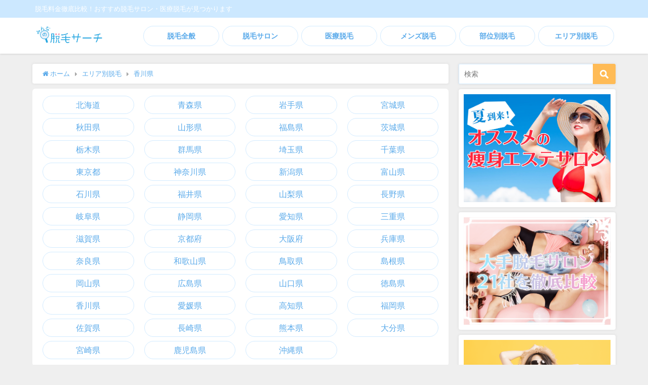

--- FILE ---
content_type: text/html; charset=UTF-8
request_url: https://motedatsumo-search.com/category/area/kagawa/
body_size: 12094
content:
<!DOCTYPE html>
<html lang="ja">
<head>
  <meta charset="utf-8">
  <meta http-equiv="X-UA-Compatible" content="IE=edge">
  <meta name="viewport" content="width=device-width, initial-scale=1"/>
  <title>香川県 | モテ肌・脱毛サーチ</title>
	<meta name="description" content="">
	<meta name="robots" content="archive,index,follow">
  <link rel="canonical" href="https://motedatsumo-search.com/category/area/kagawa/">
  <link rel="shortcut icon" href="">
  <!--[if IE]>
  <link rel="shortcut icon" href="">
  <![endif]-->
  <link rel="apple-touch-icon" href=""/>
		<link type="text/css" rel="stylesheet" href="https://motedatsumo-search.com/wp-content/plugins/vanny-bean-speech-bubble/css/vanny-bean-speech-bubble.css" />

<!-- All in One SEO Pack 3.2.10 によって Michael Torbert の Semper Fi Web Designob_start_detected [-1,-1] -->
<meta name="robots" content="noindex,follow" />

<script type="application/ld+json" class="aioseop-schema">{"@context":"https://schema.org","@graph":[{"@type":"Organization","@id":"https://motedatsumo-search.com/#organization","url":"https://motedatsumo-search.com/","name":"\u30e2\u30c6\u808c\u30fb\u8131\u6bdb\u30b5\u30fc\u30c1","sameAs":[]},{"@type":"WebSite","@id":"https://motedatsumo-search.com/#website","url":"https://motedatsumo-search.com/","name":"\u30e2\u30c6\u808c\u30fb\u8131\u6bdb\u30b5\u30fc\u30c1","publisher":{"@id":"https://motedatsumo-search.com/#organization"}},{"@type":"CollectionPage","@id":"https://motedatsumo-search.com/category/area/kagawa/#collectionpage","url":"https://motedatsumo-search.com/category/area/kagawa/","inLanguage":"ja","name":"\u9999\u5ddd\u770c","isPartOf":{"@id":"https://motedatsumo-search.com/#website"}}]}</script>
<link rel="canonical" href="https://motedatsumo-search.com/category/area/kagawa/" />
<!-- All in One SEO Pack -->
<link rel='dns-prefetch' href='//cdnjs.cloudflare.com' />
<link rel='dns-prefetch' href='//s.w.org' />
<link rel="alternate" type="application/rss+xml" title="モテ肌・脱毛サーチ &raquo; フィード" href="https://motedatsumo-search.com/feed/" />
<link rel="alternate" type="application/rss+xml" title="モテ肌・脱毛サーチ &raquo; コメントフィード" href="https://motedatsumo-search.com/comments/feed/" />
<link rel="alternate" type="application/rss+xml" title="モテ肌・脱毛サーチ &raquo; 香川県 カテゴリーのフィード" href="https://motedatsumo-search.com/category/area/kagawa/feed/" />
<link rel='stylesheet'   href='https://motedatsumo-search.com/wp-includes/css/dist/block-library/style.min.css?ver=4.6.6'  media='all'>
<link rel='stylesheet'   href='https://motedatsumo-search.com/wp-content/themes/diver/style.min.css?ver=4.6.6'  media='all'>
<link rel='stylesheet'   href='https://motedatsumo-search.com/wp-content/themes/diver_child/style.css?ver=4.6.6'  media='all'>
<link rel='stylesheet'   href='https://motedatsumo-search.com/wp-content/themes/diver/lib/functions/editor/gutenberg/blocks.min.css?ver=4.6.6'  media='all'>
<link rel='stylesheet'   href='https://cdnjs.cloudflare.com/ajax/libs/Swiper/4.5.0/css/swiper.min.css'  media='all'>
<script src='https://motedatsumo-search.com/wp-includes/js/jquery/jquery.js?ver=4.6.6'></script>
<script src='https://motedatsumo-search.com/wp-includes/js/jquery/jquery-migrate.min.js?ver=4.6.6'></script>
<link rel="EditURI" type="application/rsd+xml" title="RSD" href="https://motedatsumo-search.com/xmlrpc.php?rsd" />
<link rel="wlwmanifest" type="application/wlwmanifest+xml" href="https://motedatsumo-search.com/wp-includes/wlwmanifest.xml" /> 
<meta name="generator" content="WordPress 5.2.23" />
<style>body{background-image:url()}</style><style>#onlynav ul ul,#nav_fixed #nav ul ul,.header-logo #nav ul ul{visibility:hidden;opacity:0;transition:.2s ease-in-out;transform:translateY(10px)}#onlynav ul ul ul,#nav_fixed #nav ul ul ul,.header-logo #nav ul ul ul{transform:translateX(-20px) translateY(0)}#onlynav ul li:hover>ul,#nav_fixed #nav ul li:hover>ul,.header-logo #nav ul li:hover>ul{visibility:visible;opacity:1;transform:translateY(0)}#onlynav ul ul li:hover>ul,#nav_fixed #nav ul ul li:hover>ul,.header-logo #nav ul ul li:hover>ul{transform:translateX(0) translateY(0)}</style><style>body{background-color:#efefef;color:#666}a{color:#5aaaea}a:hover{color:#6495ed}.content{color:#666}.content a{color:#99dbff}.content a:hover{color:#6495ED}.header-wrap,#header ul.sub-menu,#header ul.children,#scrollnav,.description_sp{background:#fff;color:#666}.header-wrap a,#scrollnav a,div.logo_title{color:#5aaaea}.header-wrap a:hover,div.logo_title:hover{color:#6495ED}.drawer-nav-btn span{background-color:#5aaaea}.drawer-nav-btn:before,.drawer-nav-btn:after{border-color:#5aaaea}#scrollnav ul li a{background:rgba(255,255,255,.8);color:#505050}.header_small_menu{background:#cce8ff;color:#fff}.header_small_menu a{color:#fff}.header_small_menu a:hover{color:#6495ED}#nav_fixed.fixed,#nav_fixed #nav ul ul{background:#fff;color:#333}#nav_fixed.fixed a,#nav_fixed .logo_title{color:#335}#nav_fixed.fixed a:hover{color:#6495ED}#nav_fixed .drawer-nav-btn:before,#nav_fixed .drawer-nav-btn:after{border-color:#335}#nav_fixed .drawer-nav-btn span{background-color:#335}#onlynav{background:#fff;color:#333}#onlynav ul li a{color:#333}#onlynav ul ul.sub-menu{background:#fff}#onlynav div>ul>li>a:before{border-color:#333}#onlynav ul>li:hover>a:hover,#onlynav ul>li:hover>a,#onlynav ul>li:hover li:hover>a,#onlynav ul li:hover ul li ul li:hover>a{background:#5d8ac1;color:#fff}#onlynav ul li ul li ul:before{border-left-color:#fff}#onlynav ul li:last-child ul li ul:before{border-right-color:#fff}#bigfooter{background:#fff;color:#333}#bigfooter a{color:#335}#bigfooter a:hover{color:#6495ED}#footer{background:#fff;color:#555}#footer a{color:#335}#footer a:hover{color:#6495ED}#sidebar .widget{background:#fff;color:#444}#sidebar .widget a:hover{color:#6495ED}.post-box-contents,#main-wrap #pickup_posts_container img,.hentry,#single-main .post-sub,.navigation,.single_thumbnail,.in_loop,#breadcrumb,.pickup-cat-list,.maintop-widget,.mainbottom-widget,#share_plz,.sticky-post-box,.catpage_content_wrap,.cat-post-main{background:#fff}.post-box{border-color:#eee}.drawer_content_title,.searchbox_content_title{background:#eee;color:#333}#footer_sticky_menu{background:rgba(255,255,255,.8)}.footermenu_col{background:rgba(255,255,255,.8);color:#333}a.page-numbers{background:#afafaf;color:#fff}.pagination .current{background:#cce8ff;color:#fff}</style><style>.grid_post_thumbnail{height:170px}.post_thumbnail{height:180px}@media screen and (min-width:1201px){#main-wrap,.header-wrap .header-logo,.header_small_content,.bigfooter_wrap,.footer_content,.container_top_widget,.container_bottom_widget{width:90}}@media screen and (max-width:1200px){#main-wrap,.header-wrap .header-logo,.header_small_content,.bigfooter_wrap,.footer_content,.container_top_widget,.container_bottom_widget{width:96}}@media screen and (max-width:768px){#main-wrap,.header-wrap .header-logo,.header_small_content,.bigfooter_wrap,.footer_content,.container_top_widget,.container_bottom_widget{width:100%}}@media screen and (min-width:960px){#sidebar{width:310px}}@media screen and (max-width:767px){.grid_post_thumbnail{height:160px}.post_thumbnail{height:130px}}@media screen and (max-width:599px){.grid_post_thumbnail{height:100px}.post_thumbnail{height:70px}}</style>		<style type="text/css" id="wp-custom-css">
			#header_img{
			margin-top: 22px;
    display: block;
    margin-left: auto;
    margin-right: auto;
}		</style>
		  
  
  <script src="https://apis.google.com/js/platform.js" async defer></script>
  <script async src="//pagead2.googlesyndication.com/pagead/js/adsbygoogle.js"></script>
  <script src="https://b.st-hatena.com/js/bookmark_button.js" charset="utf-8" async="async"></script>
  <script>
	  window.___gcfg = { lang : 'ja' };
	  (function(){
		  var po = document.createElement('script');
		  po.type = 'text/javascript';
		  po.async = true;
		  po.src = 'https://apis.google.com/js/plusone.js';
		  var s = document.getElementsByTagName('script')[ 0 ];
		  s.parentNode.insertBefore(po, s);
	  })();
  </script>
	
			        <script>
			(function(i, s, o, g, r, a, m){
				i[ 'GoogleAnalyticsObject' ] = r;
				i[ r ] = i[ r ] || function(){(i[ r ].q = i[ r ].q || []).push(arguments)}, i[ r ].l = 1 * new Date();
				a = s.createElement(o), m = s.getElementsByTagName(o)[ 0 ];
				a.async = 1;
				a.src = g;
				m.parentNode.insertBefore(a, m)
			})(window, document, 'script', '//www.google-analytics.com/analytics.js', 'ga');
			ga('create',"UA-127818039-1", 'auto');
			ga('send', 'pageview');</script>
				      <meta name="google-site-verification" content="vfzRW1ZV1SFf6fSvsrgOU9Ah4ZkbaG8RKx977cDKZnw"/>
		
		</head>
<body data-rsssl=1 itemscope="itemscope" itemtype="http://schema.org/WebPage" style="background-image:url('')">

<div id="fb-root"></div>
<script>(function(d, s, id){
		var js, fjs = d.getElementsByTagName(s)[ 0 ];
		if( d.getElementById(id) ) return;
		js = d.createElement(s);
		js.id = id;
		js.src = "https://connect.facebook.net/ja_JP/sdk.js#xfbml=1&version=v2.12&appId=";
		fjs.parentNode.insertBefore(js, fjs);
	}(document, 'script', 'facebook-jssdk'));</script>

<div id="container">
  <!-- header -->
	  <!-- lpページでは表示しない -->
  <div id="header" class="clearfix">
	  	      <header class="header-wrap" role="banner" itemscope="itemscope" itemtype="http://schema.org/WPHeader">
			<div class="header_small_menu clearfix">
		<div class="header_small_content">
			<div id="description">脱毛料金徹底比較！おすすめ脱毛サロン・医療脱毛が見つかります</div>
			<nav class="header_small_menu_right" role="navigation" itemscope="itemscope" itemtype="http://scheme.org/SiteNavigationElement">
							</nav>
		</div>
	</div>
      
      <div class="header-logo clearfix">
		  <!-- 	<button type="button" class="drawer-toggle drawer-hamburger">
	  <span class="sr-only">toggle navigation</span>
	  <span class="drawer-hamburger-icon"></span>
	</button> -->

	<div class="drawer-nav-btn-wrap"><span class="drawer-nav-btn"><span></span></span></div>


        
        <!-- /Navigation -->
        <div id="logo">
			          <a href="https://motedatsumo-search.com/">
			                  <img src="https://motedatsumo-search.com/wp-content/uploads/2018/09/脱毛サーチ（カラー・背景透明）.png" alt="モテ肌・脱毛サーチ">
			            </a>
        </div>
		  
		              <nav id="nav" role="navigation" itemscope="itemscope" itemtype="http://scheme.org/SiteNavigationElement">
				<div class="menu-%e3%82%b0%e3%83%ad%e3%83%bc%e3%83%90%e3%83%ab%e3%83%8a%e3%83%93%e3%82%b2%e3%83%bc%e3%82%b7%e3%83%a7%e3%83%b3-container"><ul id="mainnavul" class="menu"><li id="menu-item-12" class="menu-item menu-item-type-taxonomy menu-item-object-category menu-item-12"><a href="https://motedatsumo-search.com/category/general/">脱毛全般</a></li>
<li id="menu-item-11" class="menu-item menu-item-type-taxonomy menu-item-object-category menu-item-11"><a href="https://motedatsumo-search.com/category/salon/">脱毛サロン</a></li>
<li id="menu-item-140" class="menu-item menu-item-type-taxonomy menu-item-object-category menu-item-140"><a href="https://motedatsumo-search.com/category/medical-care/">医療脱毛</a></li>
<li id="menu-item-141" class="menu-item menu-item-type-taxonomy menu-item-object-category menu-item-141"><a href="https://motedatsumo-search.com/category/mens/">メンズ脱毛</a></li>
<li id="menu-item-13" class="menu-item menu-item-type-taxonomy menu-item-object-category menu-item-13"><a href="https://motedatsumo-search.com/category/parts/">部位別脱毛</a></li>
<li id="menu-item-14" class="menu-item menu-item-type-taxonomy menu-item-object-category current-category-ancestor menu-item-14"><a href="https://motedatsumo-search.com/category/area/">エリア別脱毛</a></li>
</ul></div>            </nav>
		        </div>
    </header>
	 
	  
    <nav id="scrollnav" class="inline-nospace" role="navigation" itemscope="itemscope" itemtype="http://scheme.org/SiteNavigationElement">
		    </nav>
	  
		<div id="nav_fixed">
		<div class="header-logo clearfix">
			<!-- Navigation -->
			<!-- 	<button type="button" class="drawer-toggle drawer-hamburger">
	  <span class="sr-only">toggle navigation</span>
	  <span class="drawer-hamburger-icon"></span>
	</button> -->

	<div class="drawer-nav-btn-wrap"><span class="drawer-nav-btn"><span></span></span></div>



			<!-- /Navigation -->
			<div class="logo clearfix">
				<a href="https://motedatsumo-search.com/">
											<img src="https://motedatsumo-search.com/wp-content/uploads/2018/09/脱毛サーチ（カラー・背景透明）.png" alt="モテ肌・脱毛サーチ">
									</a>
			</div>
					<nav id="nav" role="navigation" itemscope="itemscope" itemtype="http://scheme.org/SiteNavigationElement">
				<div class="menu-%e3%82%b0%e3%83%ad%e3%83%bc%e3%83%90%e3%83%ab%e3%83%8a%e3%83%93%e3%82%b2%e3%83%bc%e3%82%b7%e3%83%a7%e3%83%b3-container"><ul id="fixnavul" class="menu"><li class="menu-item menu-item-type-taxonomy menu-item-object-category menu-item-12"><a href="https://motedatsumo-search.com/category/general/">脱毛全般</a></li>
<li class="menu-item menu-item-type-taxonomy menu-item-object-category menu-item-11"><a href="https://motedatsumo-search.com/category/salon/">脱毛サロン</a></li>
<li class="menu-item menu-item-type-taxonomy menu-item-object-category menu-item-140"><a href="https://motedatsumo-search.com/category/medical-care/">医療脱毛</a></li>
<li class="menu-item menu-item-type-taxonomy menu-item-object-category menu-item-141"><a href="https://motedatsumo-search.com/category/mens/">メンズ脱毛</a></li>
<li class="menu-item menu-item-type-taxonomy menu-item-object-category menu-item-13"><a href="https://motedatsumo-search.com/category/parts/">部位別脱毛</a></li>
<li class="menu-item menu-item-type-taxonomy menu-item-object-category current-category-ancestor menu-item-14"><a href="https://motedatsumo-search.com/category/area/">エリア別脱毛</a></li>
</ul></div>			</nav>
				</div>
	</div>
	  	  	    </div>
  <div class="d_sp">
	    </div>
	
	  
  <div id="main-wrap">
    <!-- main -->
    <main id="main" style="float:left;margin-right:-330px;padding-right:330px;" rel="main">
		<ul id="breadcrumb" itemscope itemtype="http://schema.org/BreadcrumbList">
<li itemprop="itemListElement" itemscope itemtype="http://schema.org/ListItem"><a href="https://motedatsumo-search.com/" itemprop="item"><span itemprop="name"><i class="fa fa-home" aria-hidden="true"></i> ホーム</span></a><meta itemprop="position" content="1" /></li><li itemprop="itemListElement" itemscope itemtype="http://schema.org/ListItem"><a href="https://motedatsumo-search.com/category/area/" itemprop="item"><span itemprop="name">エリア別脱毛</span></a><meta itemprop="position" content="2" /></li><li itemprop="itemListElement" itemscope itemtype="http://schema.org/ListItem"><a href="https://motedatsumo-search.com/category/area/kagawa/" itemprop="item"><span itemprop="name">香川県</span></a><meta itemprop="position" content="2" /></li></ul>		
					          <div class="sub-cat">
            <ul class="category-links">
				
				                  
                  <li>
                    <a href="https://motedatsumo-search.com/category/area/hokkaido">
						北海道                    </a>
                  </li>
				
				                  
                  <li>
                    <a href="https://motedatsumo-search.com/category/area/aomori">
						青森県                    </a>
                  </li>
				
				                  
                  <li>
                    <a href="https://motedatsumo-search.com/category/area/iwate">
						岩手県                    </a>
                  </li>
				
				                  
                  <li>
                    <a href="https://motedatsumo-search.com/category/area/miyagi">
						宮城県                    </a>
                  </li>
				
				                  
                  <li>
                    <a href="https://motedatsumo-search.com/category/area/akita">
						秋田県                    </a>
                  </li>
				
				                  
                  <li>
                    <a href="https://motedatsumo-search.com/category/area/yamagata">
						山形県                    </a>
                  </li>
				
				                  
                  <li>
                    <a href="https://motedatsumo-search.com/category/area/fukushima">
						福島県                    </a>
                  </li>
				
				                  
                  <li>
                    <a href="https://motedatsumo-search.com/category/area/ibaraki">
						茨城県                    </a>
                  </li>
				
				                  
                  <li>
                    <a href="https://motedatsumo-search.com/category/area/tochigi">
						栃木県                    </a>
                  </li>
				
				                  
                  <li>
                    <a href="https://motedatsumo-search.com/category/area/gunma">
						群馬県                    </a>
                  </li>
				
				                  
                  <li>
                    <a href="https://motedatsumo-search.com/category/area/saitama">
						埼玉県                    </a>
                  </li>
				
				                  
                  <li>
                    <a href="https://motedatsumo-search.com/category/area/chiba">
						千葉県                    </a>
                  </li>
				
				                  
                  <li>
                    <a href="https://motedatsumo-search.com/category/area/tokyo">
						東京都                    </a>
                  </li>
				
				                  
                  <li>
                    <a href="https://motedatsumo-search.com/category/area/kanagawa">
						神奈川県                    </a>
                  </li>
				
				                  
                  <li>
                    <a href="https://motedatsumo-search.com/category/area/nigata">
						新潟県                    </a>
                  </li>
				
				                  
                  <li>
                    <a href="https://motedatsumo-search.com/category/area/toyama">
						富山県                    </a>
                  </li>
				
				                  
                  <li>
                    <a href="https://motedatsumo-search.com/category/area/ishikawa">
						石川県                    </a>
                  </li>
				
				                  
                  <li>
                    <a href="https://motedatsumo-search.com/category/area/fukui">
						福井県                    </a>
                  </li>
				
				                  
                  <li>
                    <a href="https://motedatsumo-search.com/category/area/yamanashi">
						山梨県                    </a>
                  </li>
				
				                  
                  <li>
                    <a href="https://motedatsumo-search.com/category/area/nagano">
						長野県                    </a>
                  </li>
				
				                  
                  <li>
                    <a href="https://motedatsumo-search.com/category/area/gifu">
						岐阜県                    </a>
                  </li>
				
				                  
                  <li>
                    <a href="https://motedatsumo-search.com/category/area/shizuoka">
						静岡県                    </a>
                  </li>
				
				                  
                  <li>
                    <a href="https://motedatsumo-search.com/category/area/aichi">
						愛知県                    </a>
                  </li>
				
				                  
                  <li>
                    <a href="https://motedatsumo-search.com/category/area/mie">
						三重県                    </a>
                  </li>
				
				                  
                  <li>
                    <a href="https://motedatsumo-search.com/category/area/shiga">
						滋賀県                    </a>
                  </li>
				
				                  
                  <li>
                    <a href="https://motedatsumo-search.com/category/area/kyoto">
						京都府                    </a>
                  </li>
				
				                  
                  <li>
                    <a href="https://motedatsumo-search.com/category/area/osaka">
						大阪府                    </a>
                  </li>
				
				                  
                  <li>
                    <a href="https://motedatsumo-search.com/category/area/hyogo">
						兵庫県                    </a>
                  </li>
				
				                  
                  <li>
                    <a href="https://motedatsumo-search.com/category/area/nara">
						奈良県                    </a>
                  </li>
				
				                  
                  <li>
                    <a href="https://motedatsumo-search.com/category/area/wakayama">
						和歌山県                    </a>
                  </li>
				
				                  
                  <li>
                    <a href="https://motedatsumo-search.com/category/area/tottori">
						鳥取県                    </a>
                  </li>
				
				                  
                  <li>
                    <a href="https://motedatsumo-search.com/category/area/shimane">
						島根県                    </a>
                  </li>
				
				                  
                  <li>
                    <a href="https://motedatsumo-search.com/category/area/okayama">
						岡山県                    </a>
                  </li>
				
				                  
                  <li>
                    <a href="https://motedatsumo-search.com/category/area/hiroshima">
						広島県                    </a>
                  </li>
				
				                  
                  <li>
                    <a href="https://motedatsumo-search.com/category/area/yamaguchi">
						山口県                    </a>
                  </li>
				
				                  
                  <li>
                    <a href="https://motedatsumo-search.com/category/area/tokushima">
						徳島県                    </a>
                  </li>
				
				                  
                  <li>
                    <a href="https://motedatsumo-search.com/category/area/kagawa">
						香川県                    </a>
                  </li>
				
				                  
                  <li>
                    <a href="https://motedatsumo-search.com/category/area/ehime">
						愛媛県                    </a>
                  </li>
				
				                  
                  <li>
                    <a href="https://motedatsumo-search.com/category/area/kochi">
						高知県                    </a>
                  </li>
				
				                  
                  <li>
                    <a href="https://motedatsumo-search.com/category/area/fukuoka">
						福岡県                    </a>
                  </li>
				
				                  
                  <li>
                    <a href="https://motedatsumo-search.com/category/area/saga">
						佐賀県                    </a>
                  </li>
				
				                  
                  <li>
                    <a href="https://motedatsumo-search.com/category/area/nagasaki">
						長崎県                    </a>
                  </li>
				
				                  
                  <li>
                    <a href="https://motedatsumo-search.com/category/area/kumamoto">
						熊本県                    </a>
                  </li>
				
				                  
                  <li>
                    <a href="https://motedatsumo-search.com/category/area/oita">
						大分県                    </a>
                  </li>
				
				                  
                  <li>
                    <a href="https://motedatsumo-search.com/category/area/miyazaki">
						宮崎県                    </a>
                  </li>
				
				                  
                  <li>
                    <a href="https://motedatsumo-search.com/category/area/kagoshima">
						鹿児島県                    </a>
                  </li>
				
				                  
                  <li>
                    <a href="https://motedatsumo-search.com/category/area/okinawa">
						沖縄県                    </a>
                  </li>
				
				            
            </ul>
          </div>
				
		<section class="wrap-post-box">
					<article class="post-box post-1" role="article">
				<div class="post-box-contents clearfix" data-href="https://motedatsumo-search.com/takamatsu/">
				<figure class="post_thumbnail">
												<div class="post_thumbnail_wrap">
								<img src="[data-uri]" data-src="https://motedatsumo-search.com/wp-content/uploads/2020/02/pixta_59673171_S.jpg" class="lazyload" alt="高松市で脱毛するならココ！【2020年版】人気の脱毛サロンの調査結果を大公開！">
														</div>
										</figure>
					<section class="post-meta-all">
											<div class="post-cat" style="background:"><a href="https://motedatsumo-search.com/category/area/kagawa/" rel="category tag">香川県</a></div>
																		<div class="post-title">
								<a href="https://motedatsumo-search.com/takamatsu/" title="高松市で脱毛するならココ！【2020年版】人気の脱毛サロンの調査結果を大公開！" rel="bookmark">高松市で脱毛するならココ！【2020年版】人気の脱毛サロンの調査結果を大公開！</a>
						</div>
													<time class="post-date" datetime="2020-02-26">
							2020年2月26日	
							</time>
												<div class="post-substr">
															身だしなみの一環としてすっかり定着した脱毛サロンでの脱毛。 でも、脱毛サロンってたくさんあって、どこに通えばいいか迷ってしまいますよね。 そこで本記事では、香川県高松市でおすすめの脱毛サロンをランキング形式でご紹介します！ 自分に合った脱毛サロンをみつけるための参考にしてみてくださいね！ おすすめ脱毛サロン第１位！「キ...													</div>
													<ul class="post-author">
								<li class="post-author-thum"><img src="https://motedatsumo-search.com/wp-content/uploads/2018/10/00112-150x150.png" width="30" height="30" alt="mayumi" class="avatar avatar-30 wp-user-avatar wp-user-avatar-30 alignnone photo" /></li>
								<li class="post-author-name"><a href="https://motedatsumo-search.com/author/tetsuro0904/">mayumi</a></li>
							</ul>
											</section>
				</div>
			</article>
									</section>
	<style>
	.post-box-contents .post-meta-all {padding-bottom: 30px;}
	</style>

<!-- pager -->
<!-- /pager	 -->		    </main>
    <!-- /main -->
	  	<!-- sidebar -->
	<div id="sidebar" style="float:right;" role="complementary">
		<div class="sidebar_content">
						<div id="search-2" class="widget widget_search"><form method="get" class="searchform" action="https://motedatsumo-search.com/" role="search">
	<input type="text" placeholder="検索" name="s" class="s">
	<input type="submit" class="searchsubmit" value="">
</form></div><div id="custom_html-8" class="widget_text widget widget_custom_html"><div class="textwidget custom-html-widget"><a href="https://motedatsumo-search.com/diet/"><img src="https://motedatsumo-search.com/wp-content/uploads/2019/06/banner1-2.jpg"></a></div></div>						<div id="fix_sidebar">
						<div id="custom_html-3" class="widget_text widget fix_sidebar widget_custom_html"><div class="textwidget custom-html-widget"><a href="https://motedatsumo-search.com/%E8%84%B1%E6%AF%9B%E3%82%B5%E3%83%AD%E3%83%B3%E3%81%AE%E3%81%8A%E3%81%99%E3%81%99%E3%82%81%E3%83%A9%E3%83%B3%E3%82%AD%E3%83%B3%E3%82%B0%EF%BC%86%E9%81%B8%E3%81%B3%E6%96%B9%E3%81%AE%E3%83%9D%E3%82%A4/"><img src="https://motedatsumo-search.com/wp-content/uploads/2018/10/banner__03.png" alt="大手脱毛サロン21社を徹底比較"></a></div></div><div id="custom_html-2" class="widget_text widget fix_sidebar widget_custom_html"><div class="textwidget custom-html-widget"><a href="https://motedatsumo-search.com/%E5%BF%85%E8%A6%8B%EF%BC%81%EF%BC%81%E6%9D%B1%E4%BA%AC%E3%81%AE%E3%81%8A%E3%82%B9%E3%82%B9%E3%83%A1%E8%84%B1%E6%AF%9B%E3%82%B5%E3%83%AD%E3%83%B3%E3%82%92%E3%81%94%E7%B4%B9%E4%BB%8B%EF%BC%81/"><img src="https://motedatsumo-search.com/wp-content/uploads/2018/10/banner__02.png" alt="必見！東京のオススメ脱毛サロンをご紹介！"></a></div></div><div id="custom_html-4" class="widget_text widget fix_sidebar widget_custom_html"><div class="textwidget custom-html-widget"><a href="https://motedatsumo-search.com/%E3%80%90%E5%8E%B3%E9%81%B8%EF%BC%81%E3%80%91%E5%A4%A7%E9%98%AA%E3%81%AE%E3%81%8A%E3%82%B9%E3%82%B9%E3%83%A1%E5%8C%BB%E7%99%82%E8%84%B1%E6%AF%9B%E3%82%AF%E3%83%AA%E3%83%8B%E3%83%83%E3%82%AF%E3%81%AF/"><img src="https://motedatsumo-search.com/wp-content/uploads/2018/10/banner__01.png" alt="厳選！大阪のオススメ医療脱毛クリニックは？"></a></div></div><div id="custom_html-5" class="widget_text widget fix_sidebar widget_custom_html"><div class="textwidget custom-html-widget"><a href="https://motedatsumo-search.com/%E3%80%90%E5%BE%B9%E5%BA%95%E6%AF%94%E8%BC%83%EF%BC%81%E3%80%91%E7%A6%8F%E5%B2%A1%E3%81%AE%E5%8C%BB%E7%99%82%E8%84%B1%E6%AF%9B%E3%81%8A%E3%82%B9%E3%82%B9%E3%83%A1%E3%82%AF%E3%83%AA%E3%83%8B%E3%83%83/"><img src="https://motedatsumo-search.com/wp-content/uploads/2018/10/banner__04.png" alt="福岡の医療脱毛オススメクリニック"></a></div></div><div id="archives-2" class="widget fix_sidebar widget_archive"><div class="widgettitle">アーカイブ</div>		<ul>
				<li><a href='https://motedatsumo-search.com/2020/12/'>2020年12月</a></li>
	<li><a href='https://motedatsumo-search.com/2020/11/'>2020年11月</a></li>
	<li><a href='https://motedatsumo-search.com/2020/10/'>2020年10月</a></li>
	<li><a href='https://motedatsumo-search.com/2020/09/'>2020年9月</a></li>
	<li><a href='https://motedatsumo-search.com/2020/08/'>2020年8月</a></li>
	<li><a href='https://motedatsumo-search.com/2020/07/'>2020年7月</a></li>
	<li><a href='https://motedatsumo-search.com/2020/06/'>2020年6月</a></li>
	<li><a href='https://motedatsumo-search.com/2020/05/'>2020年5月</a></li>
	<li><a href='https://motedatsumo-search.com/2020/04/'>2020年4月</a></li>
	<li><a href='https://motedatsumo-search.com/2020/03/'>2020年3月</a></li>
	<li><a href='https://motedatsumo-search.com/2020/02/'>2020年2月</a></li>
	<li><a href='https://motedatsumo-search.com/2020/01/'>2020年1月</a></li>
	<li><a href='https://motedatsumo-search.com/2019/12/'>2019年12月</a></li>
	<li><a href='https://motedatsumo-search.com/2019/11/'>2019年11月</a></li>
	<li><a href='https://motedatsumo-search.com/2019/10/'>2019年10月</a></li>
	<li><a href='https://motedatsumo-search.com/2019/09/'>2019年9月</a></li>
	<li><a href='https://motedatsumo-search.com/2019/08/'>2019年8月</a></li>
	<li><a href='https://motedatsumo-search.com/2019/07/'>2019年7月</a></li>
	<li><a href='https://motedatsumo-search.com/2019/06/'>2019年6月</a></li>
	<li><a href='https://motedatsumo-search.com/2019/05/'>2019年5月</a></li>
	<li><a href='https://motedatsumo-search.com/2019/04/'>2019年4月</a></li>
	<li><a href='https://motedatsumo-search.com/2019/03/'>2019年3月</a></li>
	<li><a href='https://motedatsumo-search.com/2019/02/'>2019年2月</a></li>
	<li><a href='https://motedatsumo-search.com/2019/01/'>2019年1月</a></li>
	<li><a href='https://motedatsumo-search.com/2018/12/'>2018年12月</a></li>
	<li><a href='https://motedatsumo-search.com/2018/11/'>2018年11月</a></li>
	<li><a href='https://motedatsumo-search.com/2018/10/'>2018年10月</a></li>
	<li><a href='https://motedatsumo-search.com/2018/09/'>2018年9月</a></li>
	<li><a href='https://motedatsumo-search.com/2018/08/'>2018年8月</a></li>
		</ul>
			</div><div id="categories-2" class="widget fix_sidebar widget_categories"><div class="widgettitle">カテゴリー</div>		<ul>
				<li class="cat-item cat-item-1"><a href="https://motedatsumo-search.com/category/parts/">部位別脱毛</a>
</li>
	<li class="cat-item cat-item-3"><a href="https://motedatsumo-search.com/category/general/">脱毛全般</a>
</li>
	<li class="cat-item cat-item-4"><a href="https://motedatsumo-search.com/category/general/%e8%87%aa%e5%b7%b1%e5%87%a6%e7%90%86%e6%96%b9%e6%b3%95/">自己処理方法</a>
</li>
	<li class="cat-item cat-item-6"><a href="https://motedatsumo-search.com/category/general/%e8%84%b1%e6%af%9b%e3%81%ae%e7%a8%ae%e9%a1%9e/">脱毛の種類</a>
</li>
	<li class="cat-item cat-item-7"><a href="https://motedatsumo-search.com/category/general/%e8%82%8c%e3%83%88%e3%83%a9%e3%83%96%e3%83%ab/">肌トラブル</a>
</li>
	<li class="cat-item cat-item-10"><a href="https://motedatsumo-search.com/category/general/%e3%82%af%e3%83%aa%e3%83%bc%e3%83%a0/">クリーム</a>
</li>
	<li class="cat-item cat-item-12"><a href="https://motedatsumo-search.com/category/general/item/">脱毛アイテム</a>
</li>
	<li class="cat-item cat-item-13"><a href="https://motedatsumo-search.com/category/general/%e5%ae%b6%e5%ba%ad%e7%94%a8%e8%84%b1%e6%af%9b%e5%99%a8/">家庭用脱毛器</a>
</li>
	<li class="cat-item cat-item-14"><a href="https://motedatsumo-search.com/category/general/%e5%85%a8%e8%ba%ab%e8%84%b1%e6%af%9b/">全身脱毛</a>
</li>
	<li class="cat-item cat-item-22"><a href="https://motedatsumo-search.com/category/salon/">脱毛サロン</a>
</li>
	<li class="cat-item cat-item-23"><a href="https://motedatsumo-search.com/category/salon/%e6%81%8b%e8%82%8c/">恋肌（こいはだ）</a>
</li>
	<li class="cat-item cat-item-24"><a href="https://motedatsumo-search.com/category/salon/%e3%82%ad%e3%83%ac%e3%82%a4%e3%83%a2kireimo%ef%bc%89/">キレイモ(kireimo）</a>
</li>
	<li class="cat-item cat-item-25"><a href="https://motedatsumo-search.com/category/salon/%e3%82%b3%e3%83%ad%e3%83%aa%e3%83%bccoloree/">コロリー(coloree)</a>
</li>
	<li class="cat-item cat-item-26"><a href="https://motedatsumo-search.com/category/salon/%e3%82%b7%e3%83%bc%e3%82%b9%e3%83%aa%e3%83%bcc3/">シースリー(C3)</a>
</li>
	<li class="cat-item cat-item-27"><a href="https://motedatsumo-search.com/category/medical-care/%e3%82%a2%e3%83%aa%e3%82%b7%e3%82%a2%e3%82%af%e3%83%aa%e3%83%8b%e3%83%83%e3%82%af/">アリシアクリニック</a>
</li>
	<li class="cat-item cat-item-28"><a href="https://motedatsumo-search.com/category/salon/%e8%84%b1%e6%af%9b%e3%83%a9%e3%83%9c/">脱毛ラボ</a>
</li>
	<li class="cat-item cat-item-29"><a href="https://motedatsumo-search.com/category/medical-care/%e3%83%ac%e3%82%b8%e3%83%bc%e3%83%8a%e3%82%af%e3%83%aa%e3%83%8b%e3%83%83%e3%82%af/">レジーナクリニック</a>
</li>
	<li class="cat-item cat-item-30"><a href="https://motedatsumo-search.com/category/medical-care/%e3%83%aa%e3%82%bc%e3%82%af%e3%83%aa%e3%83%8b%e3%83%83%e3%82%af/">リゼクリニック</a>
</li>
	<li class="cat-item cat-item-31"><a href="https://motedatsumo-search.com/category/salon/%e9%8a%80%e5%ba%a7%e3%82%ab%e3%83%a9%e3%83%bc/">銀座カラー</a>
</li>
	<li class="cat-item cat-item-32 current-cat-parent current-cat-ancestor"><a href="https://motedatsumo-search.com/category/area/">エリア別脱毛</a>
</li>
	<li class="cat-item cat-item-33"><a href="https://motedatsumo-search.com/category/area/hokkaido/">北海道</a>
</li>
	<li class="cat-item cat-item-34"><a href="https://motedatsumo-search.com/category/area/aomori/">青森県</a>
</li>
	<li class="cat-item cat-item-35"><a href="https://motedatsumo-search.com/category/area/iwate/">岩手県</a>
</li>
	<li class="cat-item cat-item-36"><a href="https://motedatsumo-search.com/category/area/miyagi/">宮城県</a>
</li>
	<li class="cat-item cat-item-43"><a href="https://motedatsumo-search.com/category/area/saitama/">埼玉県</a>
</li>
	<li class="cat-item cat-item-44"><a href="https://motedatsumo-search.com/category/area/chiba/">千葉県</a>
</li>
	<li class="cat-item cat-item-45"><a href="https://motedatsumo-search.com/category/area/tokyo/">東京都</a>
</li>
	<li class="cat-item cat-item-46"><a href="https://motedatsumo-search.com/category/area/kanagawa/">神奈川県</a>
</li>
	<li class="cat-item cat-item-47"><a href="https://motedatsumo-search.com/category/area/nigata/">新潟県</a>
</li>
	<li class="cat-item cat-item-54"><a href="https://motedatsumo-search.com/category/area/shizuoka/">静岡県</a>
</li>
	<li class="cat-item cat-item-55"><a href="https://motedatsumo-search.com/category/area/aichi/">愛知県</a>
</li>
	<li class="cat-item cat-item-59"><a href="https://motedatsumo-search.com/category/area/osaka/">大阪府</a>
</li>
	<li class="cat-item cat-item-61"><a href="https://motedatsumo-search.com/category/area/nara/">奈良県</a>
</li>
	<li class="cat-item cat-item-62"><a href="https://motedatsumo-search.com/category/area/wakayama/">和歌山県</a>
</li>
	<li class="cat-item cat-item-66"><a href="https://motedatsumo-search.com/category/area/hiroshima/">広島県</a>
</li>
	<li class="cat-item cat-item-69 current-cat"><a href="https://motedatsumo-search.com/category/area/kagawa/">香川県</a>
</li>
	<li class="cat-item cat-item-71"><a href="https://motedatsumo-search.com/category/area/ehime/">愛媛県</a>
</li>
	<li class="cat-item cat-item-79"><a href="https://motedatsumo-search.com/category/area/kagoshima/">鹿児島県</a>
</li>
	<li class="cat-item cat-item-82"><a href="https://motedatsumo-search.com/category/general/%e3%83%96%e3%83%a9%e3%82%b8%e3%83%aa%e3%82%a2%e3%83%b3%e3%83%af%e3%83%83%e3%82%af%e3%82%b9/">ブラジリアンワックス</a>
</li>
	<li class="cat-item cat-item-84"><a href="https://motedatsumo-search.com/category/medical-care/">医療脱毛</a>
</li>
	<li class="cat-item cat-item-85"><a href="https://motedatsumo-search.com/category/mens/">メンズ脱毛</a>
</li>
	<li class="cat-item cat-item-86"><a href="https://motedatsumo-search.com/category/medical-care/%e3%82%a2%e3%83%aa%e3%82%b7%e3%82%a2%e3%82%af%e3%83%aa%e3%83%8b%e3%83%83%e3%82%af-medical-care/">アリシアクリニック</a>
</li>
	<li class="cat-item cat-item-87"><a href="https://motedatsumo-search.com/category/medical-care/%e3%83%96%e3%83%a9%e3%83%b3%e3%82%af%e3%83%aa%e3%83%8b%e3%83%83%e3%82%af/">ブランクリニック</a>
</li>
	<li class="cat-item cat-item-91"><a href="https://motedatsumo-search.com/category/medical-care/%e6%b9%98%e5%8d%97%e7%be%8e%e5%ae%b9%e5%a4%96%e7%a7%91%e3%82%af%e3%83%aa%e3%83%8b%e3%83%83%e3%82%afsbc/">湘南美容外科クリニック(SBC)</a>
</li>
	<li class="cat-item cat-item-92"><a href="https://motedatsumo-search.com/category/medical-care/%e8%a1%a8%e5%8f%82%e9%81%93%e3%82%b9%e3%82%ad%e3%83%b3%e3%82%af%e3%83%aa%e3%83%8b%e3%83%83%e3%82%af/">表参道スキンクリニック</a>
</li>
	<li class="cat-item cat-item-93"><a href="https://motedatsumo-search.com/category/medical-care/%e5%8c%bb%e7%99%82%e8%84%b1%e6%af%9b%e3%83%a9%e3%83%b3%e3%82%ad%e3%83%b3%e3%82%b0/">医療脱毛ランキング</a>
</li>
	<li class="cat-item cat-item-94"><a href="https://motedatsumo-search.com/category/medical-care/%e5%8c%bb%e7%99%82%e8%84%b1%e6%af%9b%e3%81%8a%e3%81%99%e3%81%99%e3%82%81%e8%a8%98%e4%ba%8b/">医療脱毛おすすめ記事</a>
</li>
	<li class="cat-item cat-item-100"><a href="https://motedatsumo-search.com/category/mens/%e3%82%b4%e3%83%aa%e3%83%a9%e3%82%af%e3%83%aa%e3%83%8b%e3%83%83%e3%82%af/">ゴリラクリニック</a>
</li>
	<li class="cat-item cat-item-123"><a href="https://motedatsumo-search.com/category/parts/%e8%84%87/">脇</a>
</li>
	<li class="cat-item cat-item-124"><a href="https://motedatsumo-search.com/category/parts/%e8%83%b8/">胸</a>
</li>
	<li class="cat-item cat-item-127"><a href="https://motedatsumo-search.com/category/parts/vio/">VIO</a>
</li>
	<li class="cat-item cat-item-128"><a href="https://motedatsumo-search.com/category/parts/%e8%84%9a/">脚</a>
</li>
	<li class="cat-item cat-item-129"><a href="https://motedatsumo-search.com/category/general/%e8%84%b1%e6%af%9b%e3%81%ae%e7%97%9b%e3%81%bf/">脱毛の痛み</a>
</li>
	<li class="cat-item cat-item-130"><a href="https://motedatsumo-search.com/category/salon/%e8%84%b1%e6%af%9b%e3%82%b5%e3%83%ad%e3%83%b3%e3%81%8a%e3%81%99%e3%81%99%e3%82%81%e8%a8%98%e4%ba%8b/">脱毛サロンおすすめ記事</a>
</li>
	<li class="cat-item cat-item-131"><a href="https://motedatsumo-search.com/category/salon/%e8%84%b1%e6%af%9b%e3%82%b5%e3%83%ad%e3%83%b3%e3%83%a9%e3%83%b3%e3%82%ad%e3%83%b3%e3%82%b0/">脱毛サロンランキング</a>
</li>
	<li class="cat-item cat-item-132"><a href="https://motedatsumo-search.com/category/mens/%e3%83%a1%e3%83%b3%e3%82%ba%e8%84%b1%e6%af%9b%e3%81%8a%e3%81%99%e3%81%99%e3%82%81%e8%a8%98%e4%ba%8b/">メンズ脱毛おすすめ記事</a>
</li>
	<li class="cat-item cat-item-136"><a href="https://motedatsumo-search.com/category/medical-care/glow%ef%bc%88%e3%82%b0%e3%83%ad%e3%83%bc%ef%bc%89%e3%82%af%e3%83%aa%e3%83%8b%e3%83%83%e3%82%af/">GLOW（グロー）クリニック</a>
</li>
	<li class="cat-item cat-item-137"><a href="https://motedatsumo-search.com/category/salon/sasala%ef%bc%88%e3%82%b5%e3%82%b5%e3%83%a9%ef%bc%89/">SASALA（ササラ）</a>
</li>
	<li class="cat-item cat-item-138"><a href="https://motedatsumo-search.com/category/medical-care/%e3%82%af%e3%83%ac%e3%82%a2%e3%82%af%e3%83%aa%e3%83%8b%e3%83%83%e3%82%af/">クレアクリニック</a>
</li>
	<li class="cat-item cat-item-139"><a href="https://motedatsumo-search.com/category/salon/vitule%e3%83%b4%e3%82%a3%e3%83%88%e3%82%a5%e3%83%ac/">Vitule(ヴィトゥレ)</a>
</li>
	<li class="cat-item cat-item-140"><a href="https://motedatsumo-search.com/category/medical-care/%e3%83%88%e3%82%a4%e3%83%88%e3%82%a4%e3%83%88%e3%82%a4%e3%82%af%e3%83%aa%e3%83%8b%e3%83%83%e3%82%af/">トイトイトイクリニック</a>
</li>
	<li class="cat-item cat-item-141"><a href="https://motedatsumo-search.com/category/medical-care/km%e3%82%af%e3%83%aa%e3%83%8b%e3%83%83%e3%82%af/">KMクリニック</a>
</li>
	<li class="cat-item cat-item-142"><a href="https://motedatsumo-search.com/category/medical-care/%e3%82%b9%e3%83%88%e3%83%a9%e3%83%83%e3%82%b7%e3%83%a5/">ストラッシュ</a>
</li>
	<li class="cat-item cat-item-143"><a href="https://motedatsumo-search.com/category/salon/%e3%82%b8%e3%82%a7%e3%82%a4%e3%82%a8%e3%82%b9%e3%83%86%e3%82%a3%e3%83%83%e3%82%af/">ジェイエスティック</a>
</li>
	<li class="cat-item cat-item-144"><a href="https://motedatsumo-search.com/category/medical-care/femy/">フェミークリニック</a>
</li>
	<li class="cat-item cat-item-145"><a href="https://motedatsumo-search.com/category/medical-care/seishinbiyou/">聖心美容クリニック</a>
</li>
	<li class="cat-item cat-item-147"><a href="https://motedatsumo-search.com/category/medical-care/tubaki/">椿クリニック</a>
</li>
	<li class="cat-item cat-item-149"><a href="https://motedatsumo-search.com/category/salon/%e3%82%a2%e3%82%a4%e3%82%bb%e3%83%ab/">アイセル</a>
</li>
	<li class="cat-item cat-item-152"><a href="https://motedatsumo-search.com/category/salon/tbc/">TBC</a>
</li>
	<li class="cat-item cat-item-153"><a href="https://motedatsumo-search.com/category/salon/epire/">エピレ</a>
</li>
	<li class="cat-item cat-item-154"><a href="https://motedatsumo-search.com/category/salon/pulito/">プリート</a>
</li>
	<li class="cat-item cat-item-155"><a href="https://motedatsumo-search.com/category/salon/musee/">ミュゼプラチナム</a>
</li>
	<li class="cat-item cat-item-156"><a href="https://motedatsumo-search.com/category/medical-care/hmr/">エミナルクリニック</a>
</li>
	<li class="cat-item cat-item-157"><a href="https://motedatsumo-search.com/category/general/%e8%84%b1%e6%af%9b%e3%81%ae%e7%a8%ae%e9%a1%9e/needle-hair-removal/">ニードル脱毛</a>
</li>
	<li class="cat-item cat-item-158"><a href="https://motedatsumo-search.com/category/medical-care/nagoyachuou/">名古屋中央クリニック</a>
</li>
	<li class="cat-item cat-item-159"><a href="https://motedatsumo-search.com/category/salon/tururila/">ツルリラ</a>
</li>
		</ul>
			</div>									</div>
		</div>
	</div>
	<!-- /sidebar -->
  </div>

				</div>
		<!-- /container -->
		
			<!-- Big footer -->
						<!-- /Big footer -->

			<!-- footer -->
			<footer id="footer">
				<div class="footer_content clearfix">
					<nav class="footer_navi" role="navigation">
											</nav>
					<p id="copyright">モテ肌・脱毛サーチ All Rights Reserved.</p>
				</div>
			</footer>
			<!-- /footer -->
						<!-- フッターmenu -->
						<!-- フッターCTA -->
					
		<style>@media screen and (max-width:599px){.grid_post-box{width:50%!important}}</style><style>.appeal_box,#share_plz,.hentry,#single-main .post-sub,#breadcrumb,#sidebar .widget,.navigationd,.pickup-cat-wrap,.maintop-widget,.mainbottom-widget,.post-box-contents,#main-wrap .pickup_post_list,#main-wrap .pickup_post_list img,.sticky-post-box,.p-entry__tw-follow,.p-entry__push,.catpage_content_wrap,.diver_widget_post_list .post_list img,.pickup-cat-img img,.sticky-post-box .post_thumbnail img,.wpp-thumbnail,.post_list_wrap img,.single-recommend img,.post_footer_author .author-post-thumb img,.grid_post_thumbnail img{border-radius:4px}</style><style>.appeal_box,#share_plz,.hentry,#single-main .post-sub,#breadcrumb,#sidebar .widget,.navigation,.wrap-post-title,.pickup-cat-wrap,.maintop-widget,.mainbottom-widget,.post-box-contents,#main-wrap .pickup_post_list,.sticky-post-box,.p-entry__tw-follow,.p-entry__push,.catpage_content_wrap,#cta{-webkit-box-shadow:0 0 5px #ddd;-moz-box-shadow:0 0 5px #ddd;box-shadow:0 0 5px #ddd;-webkit-box-shadow:0 0 0 5px rgba(150,150,150,.2);-moz-box-shadow:0 0 5px rgba(150,150,150,.2);box-shadow:0 0 5px rgba(150,150,150,.2)}</style><style>.newlabel{display:inline-block;position:absolute;margin:0;text-align:center;font-size:13px;color:#fff;font-size:13px;background:#fc648d;top:0}.newlabel span{color:#fff;background:#fc648d}.pickup-cat-img .newlabel::before{content:"";top:0;left:0;border-bottom:40px solid transparent;border-left:40px solid #fc648d;position:absolute}.pickup-cat-img .newlabel span{font-size:11px;display:block;top:6px;transform:rotate(-45deg);left:0;position:absolute;z-index:101;background:0 0}@media screen and (max-width:768px){.newlabel span{font-size:.6em}}</style><style>.post-box-contents .newlabel{left:8;top:10px;padding:0 10px;height:30px;line-height:30px;letter-spacing:.1em;box-shadow:1px -1px 1px rgba(5,1,10,.1)}.post-box-contents .newlabel:before{position:absolute;content:'';top:-8px;left:-7px;border:0;height:38px;width:7px;background:#fc648d;border-radius:5px 0 0 5px}.post-box-contents .newlabel:after{position:absolute;content:'';top:-7px;left:-5px;border:0;height:7px;width:5px;background:#666;border-radius:5px 0 0 5px}@media screen and (max-width:768px){.post-box-contents .newlabel{top:5px;padding:0 5px;height:20px;line-height:20px}.post-box-contents .newlabel:before{top:-4px;left:-5px;height:24px;width:5px}.post-box-contents .newlabel:after{top:-3px;left:-2px;height:3px;width:2px}</style><style>.grid_post-box:hover .grid_post_thumbnail img,.post-box:hover .post_thumbnail img{-webkit-transform:scale(1.2);transform:scale(1.2)}</style><style>#page-top a{background:rgba(0,0,0,.6);color:#fff}</style><style>.wpp-list li:nth-child(1):after,.diver_popular_posts li:nth-child(1):after{background:rgb(255,230,88)}.wpp-list li:nth-child(2):after,.diver_popular_posts li:nth-child(2):after{background:#ccc}.wpp-list li:nth-child(3):after,.diver_popular_posts li:nth-child(3):after{background:rgba(255,121,37,.8)}.wpp-list li:after{content:counter(wpp-ranking,decimal);counter-increment:wpp-ranking}.diver_popular_posts li:after{content:counter(dpp-ranking,decimal);counter-increment:dpp-ranking}.wpp-list li:after,.diver_popular_posts li:after{line-height:1;position:absolute;padding:3px 6px;left:4px;top:4px;background:#313131;color:#fff;font-size:1em;border-radius:50%;font-weight:bold;z-index:}</style><style>h2{color:#fff}h3{color:#64b3ed;border:0}h4{color:#64b3ed}h5{color:#666}</style><style>.content h2{background:#64b3ed;box-shadow:0 0 0 5px #64b3ed;border:dashed 2px #fff;border-radius:1px;margin:30px 5px 15px}</style><style>.content h3{padding-left:40px;border-bottom:2px solid #64b3ed}.content h3:before,.content h3:after{position:absolute;content:'';border-radius:100%}.content h3:before{top:.6em;left:.2em;z-index:2;width:21px;height:21px;background:#64b3ed;opacity:.5}.content h3:after{top:1.1em;left:.7em;width:13px;height:13px;background:#64b3ed;opacity:.5}</style><style>.content h4{padding-left:30px;border-bottom:2px solid #64b3ed;border-radius:0}.content h4::after{position:absolute;top:.8em;left:.4em;z-index:2;content:'';width:10px;height:10px;background-color:#64b3ed;-webkit-transform:rotate(45deg);transform:rotate(45deg)}</style><style>.wrap-post-title,.wrap-post-title a{color:#333}</style><style>.wrap-post-title,.widget .wrap-post-title{background:#fff}</style><style>.widgettitle{color:#6495ed}</style><style>.widgettitle{background:#d2ebff}</style><style>.content{font-size:16px;line-height:1.7}.content p{padding:0 0 1em}.content ul,.content ol,.content table,.content dl{margin-bottom:1em}.single_thumbnail img{max-height:500px}@media screen and (max-width:768px){.content{font-size:14px}}</style><style>.diver_firstview_simple.stripe.length{background-image:linear-gradient(-90deg,transparent 25%,#fff 25%,#fff 50%,transparent 50%,transparent 75%,#fff 75%,#fff);background-size:80px 50px}.diver_firstview_simple.stripe.slant{background-image:linear-gradient(-45deg,transparent 25%,#fff 25%,#fff 50%,transparent 50%,transparent 75%,#fff 75%,#fff);background-size:50px 50px}.diver_firstview_simple.stripe.vertical{background-image:linear-gradient(0deg,transparent 25%,#fff 25%,#fff 50%,transparent 50%,transparent 75%,#fff 75%,#fff);background-size:50px 80px}.diver_firstview_simple.dot{background-image:radial-gradient(#fff 20%,transparent 0),radial-gradient(#fff 20%,transparent 0);background-position:0 0,10px 10px;background-size:20px 20px}.diver_firstview_simple.tile.length,.diver_firstview_simple.tile.vertical{background-image:linear-gradient(45deg,#fff 25%,transparent 25%,transparent 75%,#fff 75%,#fff),linear-gradient(45deg,#fff 25%,transparent 25%,transparent 75%,#fff 75%,#fff);background-position:5px 5px,40px 40px;background-size:70px 70px}.diver_firstview_simple.tile.slant{background-image:linear-gradient(45deg,#fff 25%,transparent 25%,transparent 75%,#fff 75%,#fff),linear-gradient(-45deg,#fff 25%,transparent 25%,transparent 75%,#fff 75%,#fff);background-size:50px 50px;background-position:25px}.diver_firstview_simple.grad.length{background:linear-gradient(#fff,#759ab2)}.diver_firstview_simple.grad.vertical{background:linear-gradient(-90deg,#fff,#759ab2)}.diver_firstview_simple.grad.slant{background:linear-gradient(-45deg,#fff,#759ab2)}.single_thumbnail:before{content:'';background:inherit;-webkit-filter:grayscale(100%) blur(5px) brightness(.9);-moz-filter:grayscale(100%) blur(5px) brightness(.9);-o-filter:grayscale(100%) blur(5px) brightness(.9);-ms-filter:grayscale(100%) blur(5px) brightness(.9);filter:grayscale(100%) blur(5px) brightness(.9);position:absolute;top:-5px;left:-5px;right:-5px;bottom:-5px;z-index:-1}/****************************************

          カエレバ・ヨメレバ

		*****************************************/.cstmreba{width:98%;height:auto;margin:36px 0}.booklink-box,.kaerebalink-box,.tomarebalink-box{width:100%;background-color:#fff;overflow:hidden;box-sizing:border-box;padding:12px 8px;margin:1em 0;-webkit-box-shadow:0 0 5px rgba(0,0,0,.1);-moz-box-shadow:0 0 5px rgba(0,0,0,.1);box-shadow:0 0 5px rgba(0,0,0,.1)}.booklink-image,.kaerebalink-image,.tomarebalink-image{width:150px;float:left;margin:0 14px 0 0;text-align:center}.booklink-image a,.kaerebalink-image a,.tomarebalink-image a{width:100%;display:block}.booklink-image a img,.kaerebalink-image a img,.tomarebalink-image a img{margin:0;padding:0;text-align:center}.booklink-info,.kaerebalink-info,.tomarebalink-info{overflow:hidden;line-height:170%;color:#333}.booklink-info a,.kaerebalink-info a,.tomarebalink-info a{text-decoration:none}.booklink-name>a,.kaerebalink-name>a,.tomarebalink-name>a{border-bottom:1px dotted;color:#04c;font-size:16px}.booklink-name>a:hover,.kaerebalink-name>a:hover,.tomarebalink-name>a:hover{color:#722031}.booklink-powered-date,.kaerebalink-powered-date,.tomarebalink-powered-date{font-size:10px;line-height:150%}.booklink-powered-date a,.kaerebalink-powered-date a,.tomarebalink-powered-date a{border-bottom:1px dotted;color:#04c}.booklink-detail,.kaerebalink-detail,.tomarebalink-address{font-size:12px}.kaerebalink-link1 img,.booklink-link2 img,.tomarebalink-link1 img{display:none}.booklink-link2>div,.kaerebalink-link1>div,.tomarebalink-link1>div{float:left;width:32.33333%;margin:.5% 0;margin-right:1%}/***** ボタンデザインここから ******/.booklink-link2 a,.kaerebalink-link1 a,.tomarebalink-link1 a{width:100%;display:inline-block;text-align:center;font-size:.9em;line-height:2em;padding:3% 1%;margin:1px 0;border-radius:2px;color:#fff!important;box-shadow:0 2px 0 #ccc;background:#ccc;position:relative;transition:0s;font-weight:bold}.booklink-link2 a:hover,.kaerebalink-link1 a:hover,.tomarebalink-link1 a:hover{top:2px;box-shadow:none}.tomarebalink-link1 .shoplinkrakuten a{background:#76ae25}.tomarebalink-link1 .shoplinkjalan a{background:#ff7a15}.tomarebalink-link1 .shoplinkjtb a{background:#c81528}.tomarebalink-link1 .shoplinkknt a{background:#0b499d}.tomarebalink-link1 .shoplinkikyu a{background:#bf9500}.tomarebalink-link1 .shoplinkrurubu a{background:#006}.tomarebalink-link1 .shoplinkyahoo a{background:#f03}.kaerebalink-link1 .shoplinkyahoo a{background:#f03}.kaerebalink-link1 .shoplinkbellemaison a{background:#84be24}.kaerebalink-link1 .shoplinkcecile a{background:#8d124b}.kaerebalink-link1 .shoplinkkakakucom a{background:#314995}.booklink-link2 .shoplinkkindle a{background:#007dcd}.booklink-link2 .shoplinkrakukobo a{background:#d50000}.booklink-link2 .shoplinkbk1 a{background:#0085cd}.booklink-link2 .shoplinkehon a{background:#2a2c6d}.booklink-link2 .shoplinkkino a{background:#003e92}.booklink-link2 .shoplinktoshokan a{background:#333}.kaerebalink-link1 .shoplinkamazon a,.booklink-link2 .shoplinkamazon a{background:#FF9901}.kaerebalink-link1 .shoplinkrakuten a,.booklink-link2 .shoplinkrakuten a{background:#c20004}.kaerebalink-link1 .shoplinkseven a,.booklink-link2 .shoplinkseven a{background:#225496}/***** ボタンデザインここまで ******/.booklink-footer{clear:both}/***  解像度480px以下のスタイル ***/@media screen and (max-width:480px){.booklink-image,.kaerebalink-image,.tomarebalink-image{width:100%;float:none!important}.booklink-link2>div,.kaerebalink-link1>div,.tomarebalink-link1>div{width:49%;margin:.5%}.booklink-info,.kaerebalink-info,.tomarebalink-info{text-align:center;padding-bottom:1px}}/**** kaereba ****/</style><style>.nav_in_btn li.nav_in_btn_list_1 a{background:#fff;color:#5aaaea}.nav_in_btn li.nav_in_btn_list_2 a{background:#fff;color:#5aaaea}.nav_in_btn li.nav_in_btn_list_3 a{background:#fff;color:#5aaaea}.nav_in_btn li.nav_in_btn_list_4 a{background:#fff;color:#5aaaea}.nav_in_btn ul li{border-left:solid 1px #d4d4d4}.nav_in_btn ul li:last-child{border-right:solid 1px #d4d4d4}.nav_in_btn ul li i{font-size:30px}.d_sp .nav_in_btn ul li{width:100%}</style><link rel='stylesheet'   href='https://maxcdn.bootstrapcdn.com/font-awesome/4.7.0/css/font-awesome.min.css'  media='all'>
<link rel='stylesheet'   href='https://cdnjs.cloudflare.com/ajax/libs/lity/2.3.1/lity.min.css'  media='all'>
<link rel='stylesheet'   href='https://motedatsumo-search.com/wp-content/themes/diver/lib/assets/prism/prism.css?ver=4.6.6'  media='all'>
<script defer src='https://motedatsumo-search.com/wp-content/themes/diver/lib/assets/sticky/jquery.fit-sidebar.min.js?ver=4.6.6'></script>
<script defer src='https://motedatsumo-search.com/wp-content/themes/diver/lib/assets/diver.min.js?ver=4.6.6'></script>
<script src='//cdnjs.cloudflare.com/ajax/libs/lazysizes/4.1.5/plugins/unveilhooks/ls.unveilhooks.min.js?ver=5.2.23'></script>
<script src='//cdnjs.cloudflare.com/ajax/libs/lazysizes/4.1.5/lazysizes.min.js?ver=5.2.23'></script>
<script src='https://cdnjs.cloudflare.com/ajax/libs/Swiper/4.5.0/js/swiper.min.js?ver=5.2.23'></script>
<script defer src='https://cdnjs.cloudflare.com/ajax/libs/gsap/2.1.2/TweenMax.min.js?ver=5.2.23'></script>
<script defer src='https://cdnjs.cloudflare.com/ajax/libs/lity/2.3.1/lity.min.js?ver=5.2.23'></script>
<script defer src='https://motedatsumo-search.com/wp-content/themes/diver/lib/assets/tabbar/tabbar-min.js?ver=4.6.6'></script>
<script defer src='https://motedatsumo-search.com/wp-content/themes/diver/lib/assets/prism/prism.js?ver=4.6.6'></script>
		<script>!function(d,i){if(!d.getElementById(i)){var j=d.createElement("script");j.id=i;j.src="https://widgets.getpocket.com/v1/j/btn.js?v=1";var w=d.getElementById(i);d.body.appendChild(j);}}(document,"pocket-btn-js");</script>
		
		<div class="drawer-overlay"></div>
		<div class="drawer-nav"><div id="nav_menu-2" class="widget widget_nav_menu"><div class="menu-%e3%82%b0%e3%83%ad%e3%83%bc%e3%83%90%e3%83%ab%e3%83%8a%e3%83%93%e3%82%b2%e3%83%bc%e3%82%b7%e3%83%a7%e3%83%b3-container"><ul id="menu-%e3%82%b0%e3%83%ad%e3%83%bc%e3%83%90%e3%83%ab%e3%83%8a%e3%83%93%e3%82%b2%e3%83%bc%e3%82%b7%e3%83%a7%e3%83%b3-2" class="menu"><li class="menu-item menu-item-type-taxonomy menu-item-object-category menu-item-12"><a href="https://motedatsumo-search.com/category/general/">脱毛全般</a></li>
<li class="menu-item menu-item-type-taxonomy menu-item-object-category menu-item-11"><a href="https://motedatsumo-search.com/category/salon/">脱毛サロン</a></li>
<li class="menu-item menu-item-type-taxonomy menu-item-object-category menu-item-140"><a href="https://motedatsumo-search.com/category/medical-care/">医療脱毛</a></li>
<li class="menu-item menu-item-type-taxonomy menu-item-object-category menu-item-141"><a href="https://motedatsumo-search.com/category/mens/">メンズ脱毛</a></li>
<li class="menu-item menu-item-type-taxonomy menu-item-object-category menu-item-13"><a href="https://motedatsumo-search.com/category/parts/">部位別脱毛</a></li>
<li class="menu-item menu-item-type-taxonomy menu-item-object-category current-category-ancestor menu-item-14"><a href="https://motedatsumo-search.com/category/area/">エリア別脱毛</a></li>
</ul></div></div></div>

				<div id="header_search" style="background:#fff" class="lity-hide">
					</div>
			</body>
</html>

--- FILE ---
content_type: text/css
request_url: https://motedatsumo-search.com/wp-content/themes/diver_child/style.css?ver=4.6.6
body_size: 1089
content:
@charset "utf-8";
/*
	Theme Name: diver_child
	Template: diver
	Description:  Diverの子テーマです。
	Theme URI: http://tan-taka.com/diver/
	Author: Takato Takagi
 */

a{
    transition : all 0.3s 0s ease;
}
h2{
    padding : .3em 1em;
}
.header-wrap a,
#scrollnav a,
div.logo_title{
    color : #5aaaea;
}
#mainnavul li{
    margin : 0 3px;
}
.header-logo #nav ul li a{
    border        : 1px solid #d2ebff;
    border-radius : 82px;
    width         : 150px;
    padding       : 12px;
}
.header-logo #nav ul li a:hover{
    background-color : #d2ebff;
}
input[type="submit"].searchsubmit{
    background-color : #ffbb56;
}
.widgettitle{
    font-weight : bold;
}
.searchform .s{
    border : 1px solid #d2ebff;
}
.newlabel span{
    font-weight : bold;
}
.post-box-contents .newlabel:after{
    background : #a7a4a4 !important;
}
.pagination{
    margin-top : 25px;
}
#breadcrumb .breadcrumb-title{
    color : #555;
}
#head_title_page a{
    color       : #64b3ed;
    font-weight : bold;
}
.head_title_block{
    border        : 4px double #e0e0e0;
    padding       : 10px 20px;
    margin-bottom : 14px;
}
.sc_marker{
    background : linear-gradient(transparent 50%, #ffd4f0 50%);
}
.diver_voice{
    -webkit-box-shadow : 0 2px 4px #ddd;
    -moz-box-shadow    : 0 2px 4px #ddd;
    box-shadow         : 0 2px 4px #ddd;
    -webkit-box-shadow : 0 2px 4px rgba(130, 130, 130, 0.1);
    -moz-box-shadow    : 0 2px 4px rgba(130, 130, 130, 0.1);
    box-shadow         : 0 2px 4px rgba(130, 130, 130, 0.1);
}
.recommend-desc{
    color : #666;
}
.content h3{
    /*color : #64b3ed;*/
}
.content h4{
    border-bottom : 1px dotted #64b3ed;
}
.sc_frame.note{
    background-image  : linear-gradient(90deg, rgba(204, 204, 204, 0) 0%, rgba(201, 204, 204, 0) 49%, rgba(255, 255, 255, 100) 50%, rgba(255, 255, 255, 100) 100%), linear-gradient(180deg, rgba(204, 204, 204, 0) 0%, rgba(204, 204, 205, 0) 96.5%, rgb(173, 173, 173) 100%);
    background-repeat : repeat-x, repeat-y;
    background-size   : 4px 100%, 100% 1.76em;
    padding           : 1.8em 1.5em;
    line-height       : 1.8em;
}
.sc_frame_wrap.red .sc_frame{
    background-color : #fff7f6;
}
.sub-cat{
    background-color : #fff;
    border-radius    : 6px;
    padding          : 10px;
    margin-bottom    : 10px;
}
.sub-cat.m-sub-cat{
    margin-top : 10px;
}
.category-links{
    display   : flex;
    flex-wrap : wrap;
}
.category-links li{
    width : 25%;
}
.category-links a{
    border        : 1px solid #d2ebff;
    border-radius : 82px;
    padding       : 5px;
    margin        : 4px 10px;
    display       : block;
    text-align    : center;
}
.category-links a:hover{
    background-color : #d2ebff;
}
.post-author,
#single-main .post-author.author{
    display : none;
}
@media screen and (max-width : 640px){
    .category-links li{
        width : 50%;
    }
    .category-links a{
        margin    : 4px 3px;
        font-size : 14px;
        padding   : 12px 5px 10px;
    }
    .sub-cat{
        padding : 5px;
    }
	

}